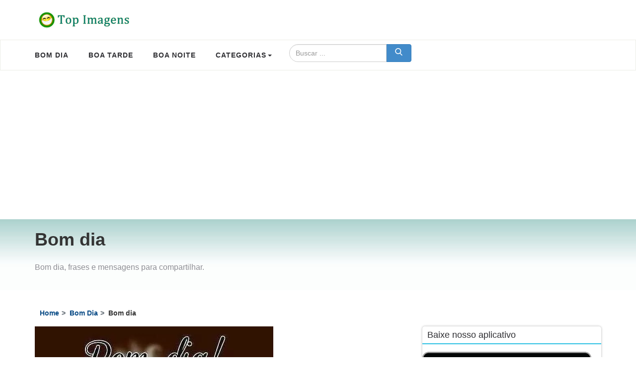

--- FILE ---
content_type: text/html; charset=UTF-8
request_url: https://www.topimagens.com.br/bom-dia/14116-bom-dia.html
body_size: 21804
content:
<!DOCTYPE html>
<html lang="pt-br">
<head>
<!-- <script async src="https://www.googletagmanager.com/gtag/js?id=G-2SL2MW7ZBT"></script>
<script>
  window.dataLayer = window.dataLayer || [];
  function gtag(){dataLayer.push(arguments);}
  gtag('js', new Date());

  gtag('config', 'G-2SL2MW7ZBT');
</script>   -->
<meta charset="utf-8">
<meta name="country" content="BRA">
<meta name="language" content="pt-BR">
<meta http-equiv="x-ua-compatible" content="ie=edge">
<meta name="viewport" content="width=device-width, initial-scale=1, shrink-to-fit=no">
<title>Bom dia - Top Imagem - 14116</title>
<meta name="description" content="Bom dia! Mais um dia que se inicia, que ele seja cheio de paz e de muito - 14116."/>

<link rel="apple-touch-icon" sizes="57x57" href="https://www.topimagens.com.br/imagens/icons/apple-icon-57x57.png">
<link rel="apple-touch-icon" sizes="60x60" href="https://www.topimagens.com.br/imagens/icons/apple-icon-60x60.png">
<link rel="apple-touch-icon" sizes="72x72" href="https://www.topimagens.com.br/imagens/icons/apple-icon-72x72.png">
<link rel="apple-touch-icon" sizes="76x76" href="https://www.topimagens.com.br/imagens/icons/apple-icon-76x76.png">
<link rel="apple-touch-icon" sizes="114x114" href="https://www.topimagens.com.br/imagens/icons/apple-icon-114x114.png">
<link rel="apple-touch-icon" sizes="120x120" href="https://www.topimagens.com.br/imagens/icons/apple-icon-120x120.png">
<link rel="apple-touch-icon" sizes="144x144" href="https://www.topimagens.com.br/imagens/icons/apple-icon-144x144.png">
<link rel="apple-touch-icon" sizes="152x152" href="https://www.topimagens.com.br/imagens/icons/apple-icon-152x152.png">
<link rel="apple-touch-icon" sizes="180x180" href="https://www.topimagens.com.br/imagens/icons/apple-icon-180x180.png">
<link rel="icon" type="image/png" sizes="192x192" href="https://www.topimagens.com.br/imagens/icons/android-icon-192x192.png">
<link rel="icon" type="image/png" sizes="32x32" href="https://www.topimagens.com.br/imagens/icons/favicon-32x32.png">
<link rel="icon" type="image/png" sizes="96x96" href="https://www.topimagens.com.br/imagens/icons/favicon-96x96.png">
<link rel="icon" type="image/png" sizes="16x16" href="https://www.topimagens.com.br/imagens/icons/favicon-16x16.png">
<link rel="manifest" href="https://www.topimagens.com.br/imagens/icons/manifest.json">
<meta name="msapplication-TileColor" content="#ffffff">
<meta name="msapplication-TileImage" content="https://www.topimagens.com.br/imagens/icons/ms-icon-144x144.png">
<meta name="theme-color" content="#ffffff">
<meta name="robots" content="noodp"/>    

<link rel="canonical" href="https://www.topimagens.com.br/bom-dia/14116-bom-dia.html">
<link rel="preload" href="https://www.topimagens.com.br/img/imagens56/bom-dia-14085d6hyTwe82R.jpg" as="image" media="(max-width: 480px)">

<meta property="article:published_time" content="2018-07-28T12:01:51-03:00" />
<meta property="article:modified_time" content="2025-11-19T20:57:33-03:00" />
<meta property="og:updated_time" content="2025-11-19T20:57:33-03:00" />
<meta property="og:locale" content="pt_BR" />
<meta property="og:locale:alternate" content="pt_PT" />
<meta property="og:type" content="website" />
<meta property="og:url" content="https://www.topimagens.com.br/bom-dia/14116-bom-dia.html" />
<meta property="og:title" content="Bom dia" />
<meta property="og:description" content="Bom dia! Mais um dia que se inicia, que ele seja cheio de paz e de muito amor!" />
<meta property="og:image" content="https://www.topimagens.com.br/img/imagens56/bom-dia-14085d6hyTwe82R.jpg" />
<meta property="og:site_name" content="Top Imagens">

<style>html{font-family:sans-serif;-ms-text-size-adjust:100%;-webkit-text-size-adjust:100%}body{margin:0}html{font-size:62.5%;-webkit-tap-highlight-color:transparent}body{font-family:Verdana,Helvetica,Arial,sans-serif;font-size:14px;line-height:1.42857143;color:#333;background-color:#fff}button,input{font-family:inherit;font-size:inherit;line-height:inherit}a{color:#084a85;text-decoration:none}a:focus,a:hover{color:#2a6496;text-decoration:underline}a:focus{outline:thin dotted;outline:5px auto -webkit-focus-ring-color;outline-offset:-2px}img{vertical-align:middle;border-style:none}img{border:0}b{font-weight:bolder;color:#2f2f33}p{margin:0 0 20px}img{max-width:100%;height:auto}ul{margin-top:0;margin-bottom:10px}ul ul{margin-bottom:0}#page{display:-ms-flexbox;display:-webkit-flex;display:flex;-webkit-flex-direction:column;-ms-flex-direction:column;flex-direction:column;min-height:100%}article,aside,details,footer,header,main,nav{display:block}*{-webkit-box-sizing:border-box;-moz-box-sizing:border-box;box-sizing:border-box}a:focus,a:hover{outline:0;text-decoration:none;color:#2fc2e3}.container{margin-right:auto;margin-left:auto;padding-left:15px;padding-right:15px}.row{margin-left:-15px;margin-right:-15px}@media (min-width:768px){.container{width:750px}}@media (min-width:992px){.container{width:970px}}@media (min-width:1200px){.container{width:1170px}}.container>.navbar-header{margin-right:-15px;margin-left:-15px}@media (min-width:768px){.container>.navbar-header{margin-right:0;margin-left:0}}.clearfix:after,.clearfix:before,.container:after,.container:before,.nav:after,.nav:before,.navbar-header:after,.navbar-header:before,.navbar:after,.navbar:before,.row:after,.row:before{content:" ";display:table}.clearfix:after,.container:after,.nav:after,.navbar-header:after,.navbar:after,.row:after{clear:both}.text-center{text-align:center}.post-image{text-align:center;position:relative}.post-image>*{display:block}.post-image ul li{list-style:none}.post-image img{float:none!important}.article-content{position:relative}.entry-content img,.widget img{max-width:100%;height:auto}.entry-header-title{position:relative}.article-meta>span{padding-right:30px;font-size:13px}.article-meta i{font-size:13px}.article-meta{color:#8e8e95;display:block;line-height:24px;right:0}.article-meta a{font-size:12px;color:#8e8e95}.article-meta a:hover{color:#2fc2e3}#na-menu-primary ul.mega-menu>li>a{color:#2f2f33;line-height:90px;-webkit-transition:.4s;-o-transition:.4s;transition:.4s;padding:0 20px}#na-menu-primary ul.mega-menu>li>a:focus,#na-menu-primary ul.mega-menu>li>a:hover{color:#2fc2e3;background:0 0;-webkit-transition:.4s;-o-transition:.4s;transition:.4s}#na-menu-primary ul.mega-menu>li:first-child>a{padding-left:0}#na-menu-primary ul.mega-menu{position:static}#na-menu-primary ul.mega-menu .mega-sub-menu{max-width:1170px}#na-menu-primary ul.mega-menu ul>li{float:none}#na-menu-primary ul.mega-menu>li[class*=mega-current-]>a{color:#2fc2e3!important}#na-menu-primary ul.mega-menu>li[class*=mega-current-]>a:before{color:#2fc2e3!important}#na-menu-primary ul li a{display:inline-block}#na-menu-primary ul{margin:0;padding:0;position:relative}#na-menu-primary ul:after,#na-menu-primary ul:before{content:" ";display:table}#na-menu-primary ul:after{clear:both}#na-menu-primary ul>li{list-style:none;position:relative;float:left}#na-menu-primary ul>li[class*="-has-children"]>a:before{position:absolute;content:"\f107";color:#2f2f33;right:5px;top:0;font-size:12px;-webkit-transition:.4s;-o-transition:.4s;transition:.4s}#na-menu-primary ul>li:hover[class*="-has-children"]>a:before{color:#2fc2e3;-webkit-transition:.4s;-o-transition:.4s;transition:.4s}#na-menu-primary ul>li.current-menu-item>a{color:#2fc2e3}#na-menu-primary ul>li.current-menu-item[class*="-has-children"]>a:before{color:#2fc2e3}#na-menu-primary ul>li.current-menu-item:focus>a,#na-menu-primary ul>li.current-menu-item:hover>a{color:#2fc2e3}#na-menu-primary ul>li>a{font-size:14px;font-weight:600;text-transform:uppercase;color:#2f2f33;padding:0;position:relative;letter-spacing:1px}#na-menu-primary ul>li>a:focus,#na-menu-primary ul>li>a:hover{color:#2fc2e3;background:0 0}#na-menu-primary ul>li>a:focus:after,#na-menu-primary ul>li>a:hover:after{opacity:1;width:100%;-webkit-transition:.4s;-o-transition:.4s;transition:.4s}#na-menu-primary ul>li>ul{visibility:hidden;opacity:0;top:120%;-webkit-transition:0s;-o-transition:0s;transition:0s;position:absolute!important;min-width:210px;box-shadow:1px 5px 10px 0 rgba(0,0,0,.15);background:#fff;z-index:99999}#na-menu-primary ul>li>ul li[class*="-has-children"] a:before{content:none}#na-menu-primary ul>li>ul li[class*="-has-children"]:after{position:absolute;content:"\f105";color:#2f2f33;right:10px;line-height:50px;top:0}#na-menu-primary ul>li>ul li[class*="-has-children"]:hover:after{color:#2fc2e3}#na-menu-primary ul>li>ul>li{float:none;display:block;border-right:none;text-align:left;border-top:1px solid #f3f3f3;color:#63636a}#na-menu-primary ul>li>ul>li:first-child{border-left:none}#na-menu-primary ul>li>ul>li a{padding:15px 25px;text-transform:capitalize;font-size:13px;font-weight:400;line-height:20px}#na-menu-primary ul>li>ul a{width:100%;font-size:12px}#na-menu-primary ul>li:hover>ul{visibility:visible;opacity:1;top:100%;-webkit-transition:.5s;-o-transition:.5s;transition:.5s}#na-menu-primary .mega-sub-menu>li a{color:#63636a}#na-menu-primary ul>li>ul>li ul{float:none!important;display:none;position:absolute;left:100%;top:0}#na-menu-primary ul>li>ul>li:hover>ul{display:block}#na-menu-primary ul>li>ul>li:hover>.sub-menu{top:0}#na-menu-primary .mega-block-title{padding-bottom:15px;color:#63636a;font-size:14px;text-transform:uppercase;border-bottom:1px solid #f3f3f3;margin:10px 0}.caret{display:inline-block;width:0;height:0;margin-left:3px;vertical-align:middle;border-top:4px solid;border-right:4px solid transparent;border-left:4px solid transparent}#menu-item a:hover .caret{color:#2fc2e3}.site-content{-webkit-flex:1 0 auto;-ms-flex:1 0 auto;flex:1 0 auto;height:auto;min-height:0}.site-content{padding-top:0;padding-bottom:0}.wrap-content{margin-top:0;margin-bottom:60px}.wrap-content-inner{padding-top:5px}.archive-blog .item-post:last-child article{margin-bottom:0}.archive-blog .entry-title{font-size:22px;padding:0;margin-top:15px;line-height:24px}.archive-blog .post-cat{position:absolute;top:5px;left:5px;font-size:14px;font-weight:400;display:block;overflow:hidden;text-overflow:ellipsis;white-space:nowrap}.archive-blog .post-cat>a{margin-bottom:5px}.archive-blog .post-image{padding-bottom:0;text-align:left}.archive-blog .entry-content{padding-bottom:10px;font-size:14px;line-height:24px}.archive-blog .entry-content h1,.archive-blog .entry-content h2,.archive-blog .entry-content h3,.archive-blog .entry-content h4,.archive-blog .entry-content h5{font-weight:600;margin-top:10px}.archive-blog .entry-content p{margin-bottom:10px}.tab-content>.tab-pane{display:none}.tab-content>.active{display:block}.tab-content .archive-blog{display:none}.tab-content .archive-blog.active{display:block}.col-item{padding-left:10px;padding-right:10px;position:relative;display:block;float:left}.cat-header{padding-top:15px;padding-bottom:15px;background:url(https://www.topimagens.com.br/imagens/bg-single.jpg) repeat scroll center center;margin-bottom:5px}.title-cat{font-weight:600;font-size:36px;margin:0;text-align:left}.post-grid{margin-bottom:10px}.post-grid .article-image{position:relative}.post-grid .entry-title{font-size:16px;line-height:22px;margin-top:15px;margin-bottom:5px}.post-grid .entry-content{padding-top:10px;padding-bottom:0}.post-grid .article-content.no-thumb{padding:0}.post-grid .article-content.no-thumb .entry-title{margin-top:5px}.post-grid .article-content.no-thumb .entry-content{padding:15px 0 15px}.entry-title{display:inline-block;padding-top:10px;margin-bottom:10px;font-size:36px;line-height:38px;font-weight:600;margin-top:0;color:#2f2f33}.entry-title>a{color:#2f2f33}.entry-title>a:hover{color:#2fc2e3}.post-sidebar{margin-bottom:20px}.post-sidebar .article-image{float:left}.post-sidebar .article-content{float:left;padding-left:5px;width:100%}.post-sidebar .entry-title{margin-top:5px;padding:0;margin-bottom:5px;line-height:22px;font-size:14px}.cat-description{text-align:left;max-width:80%;padding-top:20px;color:#8e8e95;font-size:16px}.main-content{padding-bottom:50px}.entry-content{padding-bottom:0;font-size:14px;line-height:24px}.col-lg-4,.col-lg-8,.col-md-12,.col-md-3,.col-md-4,.col-md-6,.col-sm-1,.col-sm-12,.col-sm-6,.col-xs-12,.col-xs-6{min-height:1px;padding-left:15px;padding-right:15px}.col-xs-12,.col-xs-6{float:left}.col-xs-12{width:100%}.col-xs-6{width:50%}.widget .post-sidebar:last-child{margin-bottom:0}@media (min-width:768px){.col-sm-1,.col-sm-12,.col-sm-6{float:left}.col-sm-12{width:100%}.col-sm-6{width:50%}.col-sm-1{width:8.33333333%}}@media (min-width:992px){.col-md-12,.col-md-3,.col-md-4,.col-md-6{float:left}.col-md-12{width:100%}.col-md-6{width:50%}.col-md-4{width:33.33333333%}.col-md-3{width:25%}.col-md-1{width:8.33333333%}}@media (min-width:1200px){.col-lg-4,.col-lg-8{float:left}.col-lg-8{width:66.66666667%}.col-lg-4{width:33.33333333%}}.sidebar .post-grid .entry-content{display:none}@media (max-width:480px){.wrap-content{margin-bottom:30px}#na-footer .footer-top{padding-top:30px}#na-footer .footer-center{padding-bottom:15px}.archive-blog{margin:0 -7.5px}.archive-blog .col-item{padding:0 7.5px}.post-grid{padding:0}.post-grid .entry-title{font-size:14px;line-height:20px;margin-top:0;font-weight:500}.post-grid .entry-header{padding:10px 0 0}.post-sidebar .entry-title{font-size:14px;line-height:20px;margin-bottom:0;font-weight:500}.entry-title{font-size:24px;line-height:28px}.cat-description{font-size:14px;padding-top:10px;max-width:100%}.cat-header{padding:15px 0;margin:0}.title-cat{font-size:24px;line-height:28px}p{margin-bottom:10px}}.breadcrumb{display:-ms-flexbox;display:flex;-ms-flex-wrap:wrap;flex-wrap:wrap;padding:.75rem 1rem;margin-bottom:1rem;list-style:none;background-color:transparent}.breadcrumb-item{font-weight:700;padding-top:.3em}.breadcrumb-item+.breadcrumb-item{padding-left:.5rem}.breadcrumb-disabled{cursor:default!important;color:var(--first-color);pointer-events:none!important;text-decoration:none!important}.breadcrumb-item+.breadcrumb-item::before{display:inline-block;padding-right:.3em;color:#6c757d;content:">"}@media (max-width:1200px){.sidebar .post-sidebar .article-image{width:35%}}@media (max-width:640px){.main-content .entry-content,.main-content .entry-header{padding-left:0;padding-right:0}.entry-content,.entry-header{padding-left:0;margin-left:0}}@-ms-viewport{width:device-width}@media (min-width:768px) and (max-width:991px){.hidden-sm{display:none!important}}@media (min-width:992px) and (max-width:1199px){.hidden-md{display:none!important}}@media (min-width:1200px){.hidden-lg{display:none!important}}#na-footer{font-weight:400;background:#302f34;color:#a2a2a2;background-position:center center;background-size:cover;box-shadow:0 1px 3px rgba(0,0,0,.13)}#na-footer ul{padding:0;list-style:none}#na-footer ul ul{padding-top:10px;padding-left:20px}#na-footer ul li{color:#a2a2a2;line-height:30px}#na-footer ul li:last-child{border-bottom:none}#na-footer ul li b{font-weight:700;color:#ededed}#na-footer ul li a{color:#a2a2a2}#na-footer ul li a:hover{color:#2fc2e3}#na-footer b{color:#fff}#na-footer p{margin-bottom:15px}#na-footer .widgettitle{font-size:18px;margin:30px 0 20px;padding:10px 0;color:#ededed;text-transform:capitalize;border-color:transparent}#na-footer .tagcloud{padding-top:10px}#na-footer .tagcloud a{color:#a2a2a2}#na-footer .tagcloud a:hover{border-color:#fff;color:#fff}#na-footer .boal-social-icon{text-align:right}#na-footer .boal-social-icon a{border-radius:0;border:none;color:#767676;font-size:14px}#na-footer .footer-top{padding-top:20px}#na-footer .footer-top .footer-top-inner{padding-bottom:20px;border-bottom:1px solid #434348}#na-footer .footer-top .widget_contact_info .widgettitle{display:none}#na-footer .footer-top .widget_contact_info .about-image{max-width:120px;float:left}#na-footer .footer-top .widget_contact_info .description{font-size:16px;color:#ededed;width:68%;padding-left:90px;float:left}#na-footer .footer-center{position:relative;padding:15px 0 20px}#na-footer .footer-bottom{background:#242328;padding:30px 0;font-size:14px;line-height:30px}#na-footer .footer-bottom .coppy-right{text-align:left}#na-footer .footer-bottom .coppy-right a{color:#ededed;font-weight:500}#na-footer .footer-bottom .coppy-right a:hover{color:#2fc2e3}.na-footer .widget_contact_info .about-image{margin-bottom:30px;margin-top:50px}.header-left #boal-header{text-align:left}#boal-header{position:relative}.header-left .header-content-logo{padding:20px 15px}.header-content-logo{min-width:250px}.header-left .header-content{border:1px solid #ecede7;display:-ms-flexbox;display:-webkit-flex;display:flex;-webkit-flex-direction:row;-ms-flex-direction:row;flex-direction:row;-webkit-flex-wrap:nowrap;-ms-flex-wrap:nowrap;flex-wrap:nowrap;-webkit-justify-content:flex-start;-ms-flex-pack:start;justify-content:flex-start}.header-left .boal-header-content{-webkit-justify-content:flex-start;-ms-flex-pack:start;justify-content:flex-start}.header-left #na-menu-primary ul.mega-menu>li>a{line-height:60px}.header-left .header-content-logo{position:relative;display:-ms-flexbox;display:-webkit-flex;display:flex;-webkit-flex-direction:row;-ms-flex-direction:row;flex-direction:row;-webkit-flex-wrap:nowrap;-ms-flex-wrap:nowrap;flex-wrap:nowrap;-webkit-justify-content:flex-start;-ms-flex-pack:start;justify-content:flex-start}.header-left .header-content-logo{display:block}.header-left .site-logo{display:-ms-flexbox;display:-webkit-flex;display:flex;-webkit-align-items:center;-ms-flex-align:center;align-items:center;-webkit-justify-content:flex-start;-ms-flex-pack:start;justify-content:flex-start}.navbar-nav{margin:7.5px -15px}.navbar-nav>li>a{padding-top:10px;padding-bottom:10px;line-height:20px}@media (min-width:768px){.navbar-nav{float:left;margin:0}.navbar-nav>li{float:left}.navbar-nav>li>a{padding-top:15px;padding-bottom:15px}.navbar-nav.navbar-right:last-child{margin-right:-15px}}.navbar-form{margin-left:-15px;margin-right:-15px;padding:10px 15px;border-top:1px solid transparent;border-bottom:1px solid transparent;-webkit-box-shadow:inset 0 1px 0 rgba(255,255,255,.1),0 1px 0 rgba(255,255,255,.1);box-shadow:inset 0 1px 0 rgba(255,255,255,.1),0 1px 0 rgba(255,255,255,.1);margin-top:8px;margin-bottom:8px}.nav{margin-bottom:0;padding-left:0;list-style:none}.nav>li{position:relative;display:block}.nav>li>a{position:relative;display:block;padding:10px 15px}.nav>li>a:focus,.nav>li>a:hover{text-decoration:none;background-color:#eee}.nav>li>a>img{max-width:none}.tagcloud a{background:0 0;border:1px solid #a2a2a2;color:#a2a2a2;display:inline-block;border-radius:3px;margin-bottom:8px;margin-left:3px;padding:8px 8px;font-size:14px}.tagcloud a:hover{color:#2fc2e3}.tagcloud a{font-size:16px!important;color:#63636a}.tagcloud a:hover{color:#fff}.boal-social-icon .fa{filter:invert(99%) sepia(0) saturate(500%) hue-rotate(0)}.widgettitle{padding:5px 10px;color:#2f2f33;display:block;font-size:18px;margin:0;position:relative;font-weight:500;text-align:left;border-bottom:1px solid #ecede7}.widgettitle span{display:inline-block;overflow:hidden;position:relative}.widgettitle::after{content:"";position:absolute;left:0;width:100%;height:2px;background:#2fc2e3;bottom:-1px}@media (max-width:991px){.sidebar .post-sidebar .article-image{width:auto}.header-left .site-logo{display:inline-block}.header-left .header-content{display:none}.boal-header-content{padding:15px 0}.site-logo{max-height:70px}#logo img{max-height:70px}.boal-header-content{-webkit-flex-direction:row;-ms-flex-direction:row;flex-direction:row;-webkit-justify-content:flex-end;-ms-flex-pack:end;justify-content:flex-end}.header-content-logo{-webkit-flex:1 1 auto;-ms-flex:1 1 auto;flex:1 1 auto;text-align:center}#na-footer .row .col-sm-6:nth-child(2n+1){clear:left}#na-footer .footer-top-inner{padding:0 15px}#na-footer .footer-top .widget_contact_info .about-image{float:none;width:auto}#na-footer .footer-top .widget_contact_info .description{padding:0;float:none;width:auto}#na-footer .footer-top .widget_contact_info .contact-info{float:none;width:auto}.sidebar.sidebar-right{padding-left:15px}.sidebar.sidebar-left{padding-right:15px}}@media (min-width:768px){.navbar-form .form-group{display:inline-block;margin-bottom:0;vertical-align:middle}.navbar-form .form-control{display:inline-block;width:auto;vertical-align:middle}.navbar-form .input-group>.form-control{width:100%}}@media (max-width:767px){.navbar-form .form-group{margin-bottom:5px}#na-footer .boal-social-icon a{margin:10px 5px;text-align:center}#na-footer .boal-social-icon,#na-footer .footer-bottom .coppy-right{text-align:center}}@media (min-width:768px){.navbar-form{width:auto;border:0;margin-left:0;margin-right:0;padding-top:0;padding-bottom:0;-webkit-box-shadow:none;box-shadow:none}.navbar-form.navbar-right:last-child{margin-right:-15px}}.boal-header-content{display:-ms-flexbox;display:-webkit-flex;display:flex;-webkit-justify-content:space-between;-ms-flex-pack:justify;justify-content:space-between;-webkit-align-items:center;-ms-flex-align:center;align-items:center}.input-group{position:relative;display:table;border-collapse:separate}.input-group[class*=col-]{float:none;padding-left:0;padding-right:0}.input-group .form-control{position:relative;z-index:2;float:left;width:100%;margin-bottom:0}.input-group .form-control,.input-group-btn{display:table-cell}.input-group .form-control:not(:first-child):not(:last-child),.input-group-btn:not(:first-child):not(:last-child){border-radius:0}.input-group-btn{width:1%;white-space:nowrap;vertical-align:middle}.input-group .form-control:first-child,.input-group-btn:first-child>.btn,.input-group-btn:first-child>.btn-group>.btn,.input-group-btn:first-child>.dropdown-toggle,.input-group-btn:last-child>.btn-group:not(:last-child)>.btn,.input-group-btn:last-child>.btn:not(:last-child):not(.dropdown-toggle){border-top-left-radius:22px;border-top-right-radius:0;border-bottom-right-radius:0;border-bottom-left-radius:22px}.input-group .form-control:last-child,.input-group-btn:first-child>.btn-group:not(:first-child)>.btn,.input-group-btn:first-child>.btn:not(:first-child),.input-group-btn:last-child>.btn,.input-group-btn:last-child>.btn-group>.btn,.input-group-btn:last-child>.dropdown-toggle{border-bottom-left-radius:0;border-top-left-radius:0}.input-group-btn{position:relative;font-size:0;white-space:nowrap}.input-group-btn>.btn{position:relative}.input-group-btn>.btn+.btn{margin-left:-1px}.input-group-btn>.btn:active,.input-group-btn>.btn:focus,.input-group-btn>.btn:hover{z-index:2}.input-group-btn:first-child>.btn,.input-group-btn:first-child>.btn-group{margin-right:-1px}.input-group-btn:last-child>.btn,.input-group-btn:last-child>.btn-group{margin-left:-1px}.input-group .form-control,.input-group input{height:36px}.input-group .btn{padding:7px 17px}.btn{display:inline-block;margin-bottom:0;font-weight:400;text-align:center;vertical-align:middle;cursor:pointer;background-image:none;border:1px solid transparent;white-space:nowrap;padding:6px 12px;font-size:14px;line-height:1.42857143;border-radius:4px;-webkit-user-select:none;-moz-user-select:none;-ms-user-select:none;user-select:none}.btn.active:focus,.btn:active:focus,.btn:focus{outline:thin dotted;outline:5px auto -webkit-focus-ring-color;outline-offset:-2px}.btn:focus,.btn:hover{color:#333;text-decoration:none}.btn.active,.btn:active{outline:0;background-image:none;-webkit-box-shadow:inset 0 3px 5px rgba(0,0,0,.125);box-shadow:inset 0 3px 5px rgba(0,0,0,.125)}.btn[disabled]{cursor:not-allowed;pointer-events:none;opacity:.65;-webkit-box-shadow:none;box-shadow:none}.form-control{display:block;width:100%;height:34px;padding:6px 12px;font-size:14px;line-height:1.42857143;color:#555;background-color:#fff;background-image:none;border:1px solid #ccc;border-radius:4px;-webkit-box-shadow:inset 0 1px 1px rgba(0,0,0,.075);box-shadow:inset 0 1px 1px rgba(0,0,0,.075);-webkit-transition:border-color ease-in-out .15s,box-shadow ease-in-out .15s;transition:border-color ease-in-out .15s,box-shadow ease-in-out .15s}.form-control:focus{border-color:#66afe9;outline:0;-webkit-box-shadow:inset 0 1px 1px rgba(0,0,0,.075),0 0 8px rgba(102,175,233,.6);box-shadow:inset 0 1px 1px rgba(0,0,0,.075),0 0 8px rgba(102,175,233,.6)}.form-control::-moz-placeholder{color:#999;opacity:1}.form-control:-ms-input-placeholder{color:#999}.form-control::-webkit-input-placeholder{color:#999}.form-control[disabled],.form-control[readonly]{cursor:not-allowed;background-color:#eee;opacity:1}input[type=search]{-webkit-appearance:none}input[type=date]{line-height:34px}.form-group{margin-bottom:15px}input[type=checkbox][disabled],input[type=radio][disabled]{cursor:not-allowed}.btn-primary{color:#fff;background-color:#428bca;border-color:#357ebd}.btn-primary.active,.btn-primary:active,.btn-primary:focus,.btn-primary:hover{color:#fff;background-color:#3276b1;border-color:#285e8e}.btn-primary.active,.btn-primary:active{background-image:none}.btn-primary[disabled],.btn-primary[disabled].active,.btn-primary[disabled]:active,.btn-primary[disabled]:focus,.btn-primary[disabled]:hover{background-color:#428bca;border-color:#357ebd}.btn-primary .badge{color:#428bca;background-color:#fff}.widget_media_image{text-align:center;border-radius:5px;-webkit-box-shadow:0 0 4px 0 rgba(0,0,0,.3);box-shadow:0 0 4px 0 rgba(0,0,0,.3)}.widget_media_image{margin-bottom:25px}.img-responsive{display:block;max-width:100%;height:auto}.sidebar .widget_tabs_post .widget-title{border:none;display:table;width:100%;border-bottom:1px solid #ecede7;margin-bottom:10px;padding-top:0}.sidebar .widget_tabs_post .widget-title li{border:none;float:none;padding:0;display:table-cell}.sidebar .widget_tabs_post .widget-title li.active a:active,.sidebar .widget_tabs_post .widget-title li.active a:focus,.sidebar .widget_tabs_post .widget-title li.active a:hover{color:#2fc2e3}.sidebar .widget_tabs_post .widget-title li.active a:after{background:#2fc2e3 none repeat scroll 0 0;bottom:-1px;content:"";height:2px;left:0;position:absolute;width:100%}.sidebar .widget_tabs_post .widget-title li a{position:relative;color:#2f2f33;display:block;font-size:18px;font-weight:500;margin:0;padding:0 0 5px}.sidebar .widget_tabs_post .widget-title li a:active,.sidebar .widget_tabs_post .widget-title li a:focus,.sidebar .widget_tabs_post .widget-title li a:hover{color:#2fc2e3}.sidebar .widget_tabs_post .widget-title li:first-child a{padding-left:0}.sidebar .widget_tabs_post .widget-title li:last-child a{padding-right:0}.sidebar .widget_tabs_post .widget-title li:last-child{text-align:center}.sidebar .widget_tabs_post article:first-child{padding-top:0}.sidebar .widget_tabs_post .entry-header{padding:0}.sidebar .widget_tabs_post .entry-title>a{font-size:14px;font-weight:500}.sidebar .post-grid .article-content{border:none;padding:0}.nav-tabs{border-bottom:1px solid #ddd}.nav-tabs>li{float:left;margin-bottom:-1px}.nav-tabs>li>a{margin-right:2px;line-height:1.42857143;border:1px solid transparent;border-radius:4px 4px 0 0}.nav-tabs>li>a:hover{border-color:#eee #eee #ddd}.nav-tabs>li>a.active,.nav-tabs>li>a.active:focus,.nav-tabs>li>a.active:hover{background:#fff;color:#2fc2e3;border-top:2px solid #2fc2e3;border-bottom-color:transparent;cursor:default}@media (max-width:991px){.slicknav_btn{display:block!important}.slicknav_btn{bottom:0;vertical-align:middle;margin-top:0;padding-left:20px}.slicknav_menu .slicknav_icon-bar{background-color:#040203}.slicknav_menu .slicknav_icon-bar .slicknav_no-text{padding-top:5px}.slicknav_nav{top:100%!important;min-height:100vh}.slicknav_nav ul{text-align:left;padding:0 0 0 20px;margin:0}.slicknav_nav ul .menu{padding:0}.slicknav_nav ul .menu li{padding:0}.slicknav_nav img{display:none!important}.slicknav_nav .widgettitle{padding-top:20px;font-size:14px;color:#fff}}.slicknav_btn{position:relative;display:block;float:right;padding:.438em .625em .438em .625em;line-height:1.125em;cursor:pointer}.slicknav_menu .slicknav_menutxt{display:block;line-height:1.188em;float:left}.slicknav_menu .slicknav_icon{float:left;margin:.188em 0 0 .438em}.slicknav_menu .slicknav_no-text{margin:0}.slicknav_menu .slicknav_icon-bar{display:block;width:1.125em;height:.125em;-webkit-border-radius:1px;-moz-border-radius:1px;border-radius:1px;-webkit-box-shadow:0 1px 0 rgba(0,0,0,.25);-moz-box-shadow:0 1px 0 rgba(0,0,0,.25);box-shadow:0 1px 0 rgba(0,0,0,.25)}.slicknav_menu:before{content:" ";display:table}.slicknav_menu:after{content:" ";display:table;clear:both}.slicknav_nav{clear:both;display:none}.slicknav_nav ul{display:block}.slicknav_nav li{display:block}.slicknav_nav .slicknav_arrow{font-size:.8em;margin:0 0 0 .4em}.slicknav_nav .slicknav_item{cursor:pointer}.slicknav_nav .slicknav_item a{display:inline}.slicknav_nav .slicknav_row{display:block}.slicknav_nav a{display:block}.slicknav_menu{font-size:16px;box-sizing:border-box;background:#4c4c4c}.slicknav_nav .slicknav_item>a{border:medium none}.slicknav_menu *{box-sizing:border-box}.slicknav_menu .slicknav_menutxt{color:#fff;font-weight:700;text-shadow:0 1px 3px #000}.slicknav_menu .slicknav_icon-bar{background-color:#d1d1d1;font-size:30px}.slicknav_btn{text-decoration:none;text-shadow:0 1px 1px rgba(255,255,255,.75);-webkit-border-radius:4px;-moz-border-radius:4px;border-radius:4px}.slicknav_nav{text-align:left;color:#fff;margin:0;padding:0;font-size:.875em;list-style:none;overflow:hidden}.slicknav_nav ul{list-style:none;overflow:hidden;padding:0;margin:0 0 0 20px}.slicknav_nav .slicknav_row{padding:5px 10px;margin:2px 5px}.slicknav_nav .slicknav_row:hover{color:#e6430b}.slicknav_nav a{padding:5px 10px;margin:0 5px;text-decoration:none;border-top:1px dotted rgba(255,255,255,.2);line-height:44px;color:#fff}.slicknav_nav a:hover{color:#e6430b}.slicknav_btn{margin:0 10px;height:35px;line-height:24px;padding:5px;position:absolute;left:4px;text-align:center;top:2px;width:45px;font-size:21px;cursor:pointer;color:#fff;z-index:99999;display:none}.slicknav_menu .slicknav_menutxt{display:block;float:left;line-height:1.188em}.slicknav_menu .slicknav_icon{float:left;margin:.188em 0 0 .438em}.slicknav_menu .slicknav_no-text{margin:0}.slicknav_menu .slicknav_icon-bar{display:block;height:.125em;width:1.125em}.slicknav_btn .slicknav_icon-bar+.slicknav_icon-bar{margin-top:.188em}.slicknav_nav{clear:both}.slicknav_nav li,.slicknav_nav ul{display:block;float:none!important;width:100%;position:relative}.slicknav_nav .slicknav_arrow{font-size:12px;margin:0 0 0 .4em;position:absolute;right:20px;top:18px;line-height:20px}.slicknav_menu .slicknav_item{padding:0!important;margin:0!important}.slicknav_nav .slicknav_item{cursor:pointer}.slicknav_nav .slicknav_row{display:block}.slicknav_nav a{display:block!important;font-size:12px!important;font-weight:400!important;color:#fff!important}.slicknav_nav .slicknav_item a{display:inline}.slicknav_menu::after,.slicknav_menu::before{content:" ";display:table}.slicknav_menu::after{clear:both}.slicknav_menu{font-size:16px}.slicknav_btn{position:absolute;top:0;left:5px}.slicknav_menu .slicknav_menutxt{color:#fff;font-weight:700;text-shadow:0 1px 3px #000}.slicknav_nav{background-color:#000;color:#fff;left:0;margin:0;padding:0;position:absolute;top:40px;width:100%;z-index:9999}.slicknav_nav,.slicknav_nav ul{list-style:outside none none}.slicknav_nav ul{margin:0 0 0 20px;padding:0}.slicknav_nav .slicknav_row{margin:2px 5px;padding:5px 10px}.slicknav_nav a{color:#000;font-size:10px;font-weight:400;letter-spacing:1px;margin:2px 5px;padding:5px 10px;text-decoration:none;text-transform:uppercase}.slicknav_menu .slicknav_no-text{margin-top:7px}.slicknav_menu .mega-block-title{color:#fff!important;font-size:12px;text-transform:uppercase}.slicknav_nav{top:100%!important;min-height:100vh}.slicknav_nav ul{text-align:left;padding:0 0 0 20px;margin:0}.slicknav_nav ul .menu{padding:0}.slicknav_nav ul .menu li{padding:0}.slicknav_nav img{display:none!important}.slicknav_nav .widgettitle{padding-top:20px;font-size:14px;color:#fff}.fa{display:inline-block;font-size:inherit;text-rendering:auto;-webkit-font-smoothing:antialiased;-moz-osx-font-smoothing:grayscale}.fa-search{content:"\20";height:15px;width:15px;background-image:url("data:image/svg+xml,%3Csvg xmlns='http://www.w3.org/2000/svg' viewBox='0 0 57 57'%3E%3Cpath d='M55.1 51.9L41.6 37.8c3.5-4.1 5.4-9.4 5.4-14.8 0-12.7-10.3-23-23-23s-23 10.3-23 23 10.3 23 23 23c4.8 0 9.3-1.4 13.2-4.2l13.7 14.2c0.6 0.6 1.3 0.9 2.2 0.9 0.8 0 1.5-0.3 2.1-0.8C56.3 55 56.3 53.1 55.1 51.9zM24 6c9.4 0 17 7.6 17 17s-7.6 17-17 17 -17-7.6-17-17S14.6 6 24 6z' fill='%23FFF'/%3E%3C/svg%3E")}[class*=ion-social-]{width:30px;height:30px;background:0 0;color:#7d7d7d;font-size:14px;display:inline-block;line-height:30px;margin-left:5px;text-align:center;-webkit-transition:.4s;-o-transition:.4s;transition:.4s;border-radius:100%}.fa-eye-bk{content:"\20";height:12px;width:12px;background-image:url("data:image/svg+xml,%3Csvg xmlns='http://www.w3.org/2000/svg' viewBox='0 0 576 512'%3E%3Cpath style='fill:%23000;' d='M288 144a110.9 110.9 0 0 0-31.2 5 55.4 55.4 0 0 1 7.2 27 56 56 0 0 1-56 56 55.4 55.4 0 0 1-27-7.2A111.7 111.7 0 1 0 288 144zm284.5 97.4C518.3 135.6 410.9 64 288 64S57.7 135.6 3.5 241.4a32.4 32.4 0 0 0 0 29.2C57.7 376.4 165.1 448 288 448s230.3-71.6 284.5-177.4a32.4 32.4 0 0 0 0-29.2zM288 400c-98.6 0-189.1-55-237.9-144C98.9 167 189.3 112 288 112s189.1 55 237.9 144C477.1 345 386.7 400 288 400z'/%3E%3C/svg%3E");background-repeat:no-repeat}.fa-whatsapp-bk{content:"\20";height:16px;width:16px;background-image:url("data:image/svg+xml,%3Csvg xmlns='http://www.w3.org/2000/svg' viewBox='0 0 448 512'%3E%3Cpath style='fill:%23000;' d='M380.9 97.1C339 55.1 283.2 32 223.9 32c-122.4 0-222 99.6-222 222 0 39.1 10.2 77.3 29.6 111L0 480l117.7-30.9c32.4 17.7 68.9 27 106.1 27h.1c122.3 0 224.1-99.6 224.1-222 0-59.3-25.2-115-67.1-157zm-157 341.6c-33.2 0-65.7-8.9-94-25.7l-6.7-4-69.8 18.3L72 359.2l-4.4-7c-18.5-29.4-28.2-63.3-28.2-98.2 0-101.7 82.8-184.5 184.6-184.5 49.3 0 95.6 19.2 130.4 54.1 34.8 34.9 56.2 81.2 56.1 130.5 0 101.8-84.9 184.6-186.6 184.6zm101.2-138.2c-5.5-2.8-32.8-16.2-37.9-18-5.1-1.9-8.8-2.8-12.5 2.8-3.7 5.6-14.3 18-17.6 21.8-3.2 3.7-6.5 4.2-12 1.4-32.6-16.3-54-29.1-75.5-66-5.7-9.8 5.7-9.1 16.3-30.3 1.8-3.7.9-6.9-.5-9.7-1.4-2.8-12.5-30.1-17.1-41.2-4.5-10.8-9.1-9.3-12.5-9.5-3.2-.2-6.9-.2-10.6-.2-3.7 0-9.7 1.4-14.8 6.9-5.1 5.6-19.4 19-19.4 46.3 0 27.3 19.9 53.7 22.6 57.4 2.8 3.7 39.1 59.7 94.8 83.8 35.2 15.2 49 16.5 66.6 13.9 10.7-1.6 32.8-13.4 37.4-26.4 4.6-13 4.6-24.1 3.2-26.4-1.3-2.5-5-3.9-10.5-6.6z'/%3E%3C/svg%3E");background-repeat:no-repeat}.fa-facebook-bk{content:"\20";height:16px;width:16px;background-image:url("data:image/svg+xml,%3Csvg xmlns='http://www.w3.org/2000/svg' viewBox='0 0 290 512'%3E%3Cpath style='fill:%23000;' d='M279.14 288l14.22-92.66h-88.91v-60.13c0-25.35 12.42-50.06 52.24-50.06h40.42V6.26S260.43 0 225.36 0c-73.22 0-121.08 44.38-121.08 124.72v70.62H22.89V288h81.39v224h100.17V288z'/%3E%3C/svg%3E");background-repeat:no-repeat}.fa-save-bk{content:"\20";height:16px;width:16px;background-image:url("data:image/svg+xml,%3Csvg xmlns='http://www.w3.org/2000/svg' viewBox='0 0 512 512'%3E%3Cpath style='fill:%23000;' d='M216 0h80c13.3 0 24 10.7 24 24v168h87.7c17.8 0 26.7 21.5 14.1 34.1L269.7 378.3c-7.5 7.5-19.8 7.5-27.3 0L90.1 226.1c-12.6-12.6-3.7-34.1 14.1-34.1H192V24c0-13.3 10.7-24 24-24zm296 376v112c0 13.3-10.7 24-24 24H24c-13.3 0-24-10.7-24-24V376c0-13.3 10.7-24 24-24h146.7l49 49c20.1 20.1 52.5 20.1 72.6 0l49-49H488c13.3 0 24 10.7 24 24zm-124 88c0-11-9-20-20-20s-20 9-20 20 9 20 20 20 20-9 20-20zm64 0c0-11-9-20-20-20s-20 9-20 20 9 20 20 20 20-9 20-20z'/%3E%3C/svg%3E");background-repeat:no-repeat}.fa-heart-bk{content:"\20";height:16px;width:16px;background-image:url("data:image/svg+xml,%3Csvg xmlns='http://www.w3.org/2000/svg' viewBox='0 0 512 512'%3E%3Cpath style='fill:%23000;' d='M462.3 62.6C407.5 15.9 326 24.3 275.7 76.2L256 96.5l-19.7-20.3C186.1 24.3 104.5 15.9 49.7 62.6c-62.8 53.6-66.1 149.8-9.9 207.9l193.5 199.8c12.5 12.9 32.8 12.9 45.3 0l193.5-199.8c56.3-58.1 53-154.3-9.8-207.9z'/%3E%3C/svg%3E");background-repeat:no-repeat}.fa-twiter-bk{content:"\20";height:16px;width:16px;background-image:url("data:image/svg+xml,%3Csvg xmlns='http://www.w3.org/2000/svg' viewBox='0 0 24 24'%3E%3Cpath d='M18.244 2.25h3.308l-7.227 8.26 8.502 11.24H16.17l-5.214-6.817L4.99 21.75H1.68l7.73-8.835L1.254 2.25H8.08l4.713 6.231zm-1.161 17.52h1.833L7.084 4.126H5.117z' fill='%23000'/%3E%3C/svg%3E");background-repeat:no-repeat}.fa-pinterest-bk{content:"\20";height:16px;width:16px;background-image:url("data:image/svg+xml,%3Csvg xmlns='http://www.w3.org/2000/svg' viewBox='0 0 438.5 438.5'%3E%3Cpath d='M409.1 109.2c-19.6-33.6-46.2-60.2-79.8-79.8C295.8 9.8 259.1 0 219.3 0 179.5 0 142.8 9.8 109.2 29.4c-33.6 19.6-60.2 46.2-79.8 79.8C9.8 142.8 0 179.5 0 219.3c0 44.4 12.1 84.6 36.3 120.8 24.2 36.2 55.9 62.9 95.1 80.2 -0.8-20.4 0.5-37.2 3.7-50.5l28.3-119.3c-4.8-9.3-7.1-20.9-7.1-34.8 0-16.2 4.1-29.7 12.3-40.5 8.2-10.8 18.2-16.3 30-16.3 9.5 0 16.8 3.1 22 9.4 5.1 6.3 7.7 14.2 7.7 23.7 0 5.9-1.1 13.1-3.3 21.6 -2.2 8.5-5 18.3-8.6 29.4 -3.5 11.1-6 20-7.6 26.7 -2.7 11.6-0.5 21.6 6.6 29.8 7 8.3 16.4 12.4 28 12.4 20.4 0 37.1-11.3 50.1-34 13-22.7 19.6-50.2 19.6-82.5 0-24.9-8-45.2-24.1-60.8 -16.1-15.6-38.5-23.4-67.2-23.4 -32.2 0-58.2 10.3-78.1 31 -19.9 20.7-29.8 45.4-29.8 74.1 0 17.1 4.9 31.5 14.6 43.1 3.2 3.8 4.3 7.9 3.1 12.3 -0.4 1.1-1.1 4-2.3 8.6 -1.1 4.6-1.9 7.5-2.3 8.9 -1.5 6.1-5.1 8-10.8 5.7 -14.7-6.1-25.8-16.7-33.4-31.7 -7.6-15-11.4-32.5-11.4-52.2 0-12.8 2-25.5 6.1-38.3 4.1-12.8 10.5-25.1 19.1-37 8.7-11.9 19-22.4 31.1-31.5 12.1-9.1 26.8-16.5 44.1-22s36-8.3 56-8.3c27 0 51.3 6 72.8 18 21.5 12 37.9 27.5 49.3 46.5 11.3 19 17 39.4 17 61.1 0 28.5-4.9 54.2-14.8 77.1 -9.9 22.8-23.9 40.8-42 53.8 -18.1 13-38.6 19.6-61.7 19.6 -11.6 0-22.5-2.7-32.5-8.1 -10.1-5.4-17-11.8-20.8-19.3 -8.6 33.7-13.7 53.8-15.4 60.2 -3.6 13.5-11 29.1-22.3 46.8 20.4 6.1 41.1 9.1 62.2 9.1 39.8 0 76.5-9.8 110.1-29.4 33.6-19.6 60.2-46.2 79.8-79.8 19.6-33.6 29.4-70.3 29.4-110.1C438.5 179.5 428.7 142.8 409.1 109.2z'/%3E%3C/svg%3E");background-repeat:no-repeat}.fa-copy{content:"\20";height:20px;width:20px;background-image:url("data:image/svg+xml,%3Csvg xmlns='http://www.w3.org/2000/svg' viewBox='0 0 448 512'%3E%3Cpath style='fill:%23000;' d='M320 448v40c0 13.255-10.745 24-24 24H24c-13.255 0-24-10.745-24-24V120c0-13.255 10.745-24 24-24h72v296c0 30.879 25.121 56 56 56h168zm0-344V0H152c-13.255 0-24 10.745-24 24v368c0 13.255 10.745 24 24 24h272c13.255 0 24-10.745 24-24V128H344c-13.2 0-24-10.8-24-24zm120.971-31.029L375.029 7.029A24 24 0 0 0 358.059 0H352v96h96v-6.059a24 24 0 0 0-7.029-16.97z'/%3E%3C/svg%3E");background-repeat:no-repeat}.entry_pagination{border-top:1px solid #f1f2ec;padding-top:10px}.entry_pagination .pagination{padding:30px 0 0;margin:0;border:none}.entry_pagination .pagination .fa{color:#2fc2e3}.entry_pagination .pagination .page-numbers:hover .fa{color:#2fc2e3}.entry_pagination .page-numbers{background:0 0;color:#2f2f33;width:auto;vertical-align:middle;border-radius:0;margin:0;border:none}.entry_pagination .page-numbers i{color:#2f2f33;padding:10px;font-size:12px;background:#f7f7ef;border-radius:100%;text-align:center}.entry_pagination .page-numbers:hover{background:0 0;color:#2fc2e3;border:none}.entry_pagination .page-numbers:hover i{color:#fff;background:#2fc2e3}.entry_pagination .page-numbers.page-prev{max-width:50%;text-align:left;-webkit-transition:.4s;-o-transition:.4s;transition:.4s;border-radius:0 0 0 5px}.entry_pagination .page-numbers.page-next{max-width:50%;text-align:right;-webkit-transition:.4s;-o-transition:.4s;transition:.4s;border-radius:0 0 5px 0}.entry_pagination .page-numbers .btn-prev{font-size:12px;padding-left:7px;color:#2f2f33}.entry_pagination .page-numbers .btn-next{color:#2f2f33;font-size:12px;padding-right:7px}.entry_pagination .page-numbers .title-pagination{font-size:16px;font-weight:600;line-height:20px;padding-top:20px}.tags-wrap .tags-title{color:#63636a;line-height:30px}.tags-wrap .tags>span{font-weight:700;font-size:16px;padding-right:5px}.tags-wrap .tags .fa{padding-right:10px;color:#63636a}.tags-wrap .tags a{background:#fff none repeat scroll 0 0;color:#2f2f33;display:inline-block;font-size:14px;line-height:22px;padding:0 5px;transition:all .4s ease 0s;text-decoration:underline;font-style:italic}.tags-wrap .tags a:hover{color:#2fc2e3}.page-links .page-numbers{color:#fff;background:#2fc2e3;border:1px solid #2fc2e3;display:inline-block;height:45px;line-height:45px;margin-left:10px;position:relative;text-align:center;width:45px}.page-links a>.page-numbers{color:#63636a;background:#fff;border:1px solid #eaeaf1}.page-links a>.page-numbers:hover{color:#fff;background:#2fc2e3;border:1px solid #2fc2e3}.pull-right{float:right}.pull-left{float:left}.ti-arrow-right::before{content:"\2003";height:20px;width:20px;background-image:url("data:image/svg+xml,%3Csvg xmlns='http://www.w3.org/2000/svg' viewBox='0 0 31.5 31.5'%3E%3Cpath d='M21.2 5c-0.4-0.4-1.1-0.4-1.6 0 -0.4 0.4-0.4 1.1 0 1.6l8 8H1.1C0.5 14.6 0 15.1 0 15.7c0 0.6 0.5 1.1 1.1 1.1h26.6l-8 8c-0.4 0.4-0.4 1.2 0 1.6 0.4 0.4 1.2 0.4 1.6 0l10-10c0.4-0.4 0.4-1.1 0-1.6L21.2 5z'/%3E%3C/svg%3E");background-repeat:no-repeat}.ti-arrow-left::before{content:"\2003";height:20px;width:20px;background-image:url("data:image/svg+xml,%3Csvg xmlns='http://www.w3.org/2000/svg' viewBox='0 0 31.5 31.5'%3E%3Cpath d='M10.3 5c0.4-0.4 1.1-0.4 1.6 0 0.4 0.4 0.4 1.1 0 1.6l-8 8h26.6c0.6 0 1.1 0.5 1.1 1.1 0 0.6-0.5 1.1-1.1 1.1H3.8l8 8c0.4 0.4 0.4 1.2 0 1.6 -0.4 0.4-1.1 0.4-1.6 0l-10-10c-0.4-0.4-0.4-1.1 0-1.6L10.3 5z'/%3E%3C/svg%3E");background-repeat:no-repeat}.share-links{text-align:center;padding-left:20px}.share-links .count-share{vertical-align:middle;color:#252525;position:relative}.share-links .count-share i{font-size:16px;color:#2fc2e3}.share-links .count-share .social-item i{font-size:12px;color:#fff;padding-right:0}.share-links .social-icons{margin:0 0 5px;text-align:center;display:inline-block}.share-links .social-item{padding:4px 10px;box-shadow:0 1px 1px rgba(0,0,0,.1);cursor:pointer;margin-left:5px;text-align:center;-webkit-transition:.2s;-o-transition:.2s;transition:.2s}.share-links .social-item>a{display:inline-block;color:#fff;text-align:center;font-size:12px}.share-links .social-item.facebook{background:#3b5998}.share-links .social-item.facebook:hover{background:#263961}.share-links .social-item.twitter{background:#1a73e8}.share-links .social-item.twitter:hover{background:#0074a1}.share-links .social-item.google{background:#dd4b39}.share-links .social-item.google:hover{background:#ac2d1e}.share-links .social-item.save{background:#007500}.share-links .social-item.save:hover{background:#006b00}.share-links .social-item.whatsapp{background:#027f37}.share-links .social-item.whatsapp:hover{background:#016b2f}.share-links .social-item.pinterest{background:#bd081c}.share-links .social-item.pinterest:hover{background:#8c0615}.entry-footer-share{padding-top:10px;padding-bottom:2px;color:#757575;border-bottom:1px solid #f1f2ec}.entry-footer-social .entry-footer-left{line-height:40px;float:left}.entry-footer-social .entry-footer-left>*{display:inline-block}.list-unstyled{padding-left:0;list-style:none}.list-inline{padding-left:0;list-style:none;margin-left:-5px}.list-inline>li{display:inline-block;padding-left:5px;padding-right:5px;margin-top:10px}.share-links .social-item .fa{filter:invert(99%) sepia(0) saturate(500%) hue-rotate(0)}@media (max-width:480px){.entry-footer-social .entry-footer-left{line-height:28px}}.ads{min-height:266px;}@media(min-width:800px){.ads{min-height:250px;}}@media(min-width:500px){.ads{min-height:250px;}}</style>

   <script type="application/ld+json">
    {
    "@context": "http://schema.org",
    "@type": "WebSite",
    "description": "Bom dia! Mais um dia que se inicia, que ele seja cheio de paz e de muito amor!",
    "url":"https://www.topimagens.com.br/bom-dia/14116-bom-dia.html",
    "headline":"Bom dia",
    "image":
        {"@type":"ImageObject",
        "url":"https://www.topimagens.com.br/img/imagens56/bom-dia-14085d6hyTwe82R.jpg"},
    "datePublished": "2025-11-19T20:57:33-03:00",
    "dateModified": "2025-11-19T20:57:33-03:00",      
    "keywords": "bom dia",
    "name": "Imagens de Bom dia"
    }
   </script>

    <script async src="https://pagead2.googlesyndication.com/pagead/js/adsbygoogle.js?client=ca-pub-6140491798617227"
     crossorigin="anonymous"></script>    
    </head>

 <body>

  <div id="page">

      <header id="masthead" class="site-header header-left">
	<div id="boal-header">

		<div class="slicknav_menu">
			<a href="#" aria-haspopup="true" tabindex="0" class="slicknav_btn" aria-label="Menu" style="outline: none;">
				<span class="slicknav_menutxt"></span><span class="slicknav_icon slicknav_no-text">
					<span class="slicknav_icon-bar"></span><span class="slicknav_icon-bar"></span>
					<span class="slicknav_icon-bar"></span>
				</span></a>
				
				<ul class="slicknav_nav" aria-hidden="true" role="menu" id="collapseCat">
					<li>
						<form method="get" class="navbar-form" role="search" action="https://www.topimagens.com.br/search">			
							<div class="input-group">
								<input type="text" class="form-control" placeholder="Buscar ... " value="" name="q">
								<span class="input-group-btn">
									<button class="btn btn-primary"><i class="fa fa-search"></i></button>
								</span>
							</div>			
						</form>						
					</li>
					<li><a href="https://www.topimagens.com.br/amizade_1/" title="Amizade" role="menuitem">Amizade</a></li>
					<li><a href="https://www.topimagens.com.br/amor_1/" title="Amor" role="menuitem">Amor</a></li>
					<li><a href="https://www.topimagens.com.br/animais_1/" title="Animais" role="menuitem">Animais</a></li>
					<li><a href="https://www.topimagens.com.br/anjos_1/" title="Anjos" role="menuitem">Anjos</a></li>
					<li><a href="https://www.topimagens.com.br/bebes_1/" title="Beb&ecirc;s" role="menuitem">Bebês</a></li>
					<li><a href="https://www.topimagens.com.br/boa-noite_1/" title="Boa Noite" role="menuitem">Boa Noite</a></li>
					<li><a href="https://www.topimagens.com.br/boa-tarde_1/" title="Boa Tarde" role="menuitem">Boa Tarde</a></li>
					<li><a href="https://www.topimagens.com.br/bom-dia_1/" title="Bom Dia" role="menuitem">Bom Dia</a></li>
					<li><a href="https://www.topimagens.com.br/conversas-whatsapp_1/" title="Conversas do Whatsapp" role="menuitem">Conversas do Whatsapp</a></li>
					<li><a href="https://www.topimagens.com.br/coracoes_1/" title="Cora&ccedil;&otilde;es" role="menuitem">Corações</a></li>
					<li><a href="https://www.topimagens.com.br/dia-das-maes_1/" title="Dia das m&atilde;es" role="menuitem">Dia das mães</a></li>
					<li><a href="https://www.topimagens.com.br/dia-dos-namorados_1/" title="Dia dos Namorados" role="menuitem">Dia dos Namorados</a></li>
					<li><a href="https://www.topimagens.com.br/dia-dos-pais_1/" title="Dia dos Pais" role="menuitem">Dia dos Pais</a></li>
					<li><a href="https://www.topimagens.com.br/engracadas_1/" title="Engra&ccedil;adas" role="menuitem">Engraçadas</a></li>
					<li><a href="https://www.topimagens.com.br/feliz-aniversario_1/" title="Feliz Anivers&aacute;rio" role="menuitem">Feliz Aniversário</a></li>
					<li><a href="https://www.topimagens.com.br/feliz-pascoa_1/" title="Feliz P&aacute;scoa" role="menuitem">Feliz Páscoa</a></li>
					<li><a href="https://www.topimagens.com.br/flores_1/" title="Flores" role="menuitem">Flores</a></li>
					<li><a href="https://www.topimagens.com.br/grupo-whatsapp_1/" title="Grupo WhatsApp" role="menuitem">Grupo WhatsApp</a></li>
					<li><a href="https://www.topimagens.com.br/madrugada_1/" title="Madrugada" role="menuitem">Madrugada</a></li>
					<li><a href="https://www.topimagens.com.br/mensagens-de-vida_1/" title="Mensagens De Vida" role="menuitem">Mensagens De Vida</a></li>
					<li><a href="https://www.topimagens.com.br/obrigado_1/" title="Obrigado" role="menuitem">Obrigado</a></li>
					<li><a href="https://www.topimagens.com.br/outros_1/" title="Outros" role="menuitem">Outros</a></li>
					<li><a href="https://www.topimagens.com.br/piadas_1/" title="Piadas" role="menuitem">Piadas</a></li>
					<li><a href="https://www.topimagens.com.br/religioso_1/" title="Religioso" role="menuitem">Religioso</a></li>
					<li><a href="https://www.topimagens.com.br/saudade_1/" title="Saudade" role="menuitem">Saudade</a></li>
					<li><a href="https://www.topimagens.com.br/semana_1/" title="Semana" role="menuitem">Semana</a></li>
					<li><a href="https://www.topimagens.com.br/te-adoro_1/" title="Te Adoro" role="menuitem">Te Adoro</a></li>
					<li><a href="https://www.topimagens.com.br/te-amo_1/" title="Te Amo" role="menuitem">Te Amo</a></li>
</ul>
</div>

		<div class="header-content-logo container">
			<div class="site-logo" id="logo">
				<a href="https://www.topimagens.com.br" rel="home" title="Top Imagens">
						<img src="https://www.topimagens.com.br/imagens/logo-topimagens-n.png" 
						width="200" 
						height="40" 
						alt="Top Imagens"
						loading="lazy"
						decoding="async"
						srcset="https://www.topimagens.com.br/imagens/logo-topimagens-p.png 132w,
						https://www.topimagens.com.br/imagens/logo-topimagens-n.png 200w,
						https://www.topimagens.com.br/imagens/logo-topimagens-g.png 600w">
				</a>
			</div>
			
		</div>


		<div class="header-content bar header-fixed">
			<div class="boal-header-content container">
				<!-- Menu-->
				<div id="na-menu-primary" class="nav-menu clearfix">
					<nav class="text-center clearfix">
						<ul id="menu-primary-navigation" class="nav navbar-nav mega-menu">
							<li id="menu-item"><a href="https://www.topimagens.com.br/bom-dia_1/" title="Bom Dia" role="menuitem">Bom Dia</a></li>
							<li id="menu-item"><a href="https://www.topimagens.com.br/boa-tarde_1/" title="Boa Tarde" role="menuitem">Boa Tarde</a></li>
							<li id="menu-item"><a href="https://www.topimagens.com.br/boa-noite_1/" title="Boa Noite" role="menuitem">Boa Noite</a></li>
							<li id="menu-item"><a
									href="https://www.topimagens.com.br">Categorias<b class="caret"></b></a>
								<ul class="sub-menu">
									<li id="menu-item" class="current-menu-item"><a href="https://www.topimagens.com.br/amizade_1/" title="Amizade" role="menuitem">Amizade</a></li>
									<li id="menu-item" class="current-menu-item"><a href="https://www.topimagens.com.br/amor_1/" title="Amor" role="menuitem">Amor</a></li>
									<li id="menu-item" class="current-menu-item"><a href="https://www.topimagens.com.br/animais_1/" title="Animais" role="menuitem">Animais</a></li>
									<li id="menu-item" class="current-menu-item"><a href="https://www.topimagens.com.br/anjos_1/" title="Anjos" role="menuitem">Anjos</a></li>
									<li id="menu-item" class="current-menu-item"><a href="https://www.topimagens.com.br/bebes_1/" title="Beb&ecirc;s" role="menuitem">Bebês</a></li>
									<li id="menu-item" class="current-menu-item"><a href="https://www.topimagens.com.br/conversas-whatsapp_1/" title="Conversas do Whatsapp" role="menuitem">Conversas do Whatsapp</a></li>
									<li id="menu-item" class="current-menu-item"><a href="https://www.topimagens.com.br/coracoes_1/" title="Cora&ccedil;&otilde;es" role="menuitem">Corações</a></li>
									<li id="menu-item" class="current-menu-item"><a href="https://www.topimagens.com.br/dia-das-maes_1/" title="Dia das m&atilde;es" role="menuitem">Dia das mães</a></li>
									<li id="menu-item" class="current-menu-item"><a href="https://www.topimagens.com.br/dia-dos-namorados_1/" title="Dia dos Namorados" role="menuitem">Dia dos Namorados</a></li>
									<li id="menu-item" class="current-menu-item"><a href="https://www.topimagens.com.br/dia-dos-pais_1/" title="Dia dos Pais" role="menuitem">Dia dos Pais</a></li>
									<li id="menu-item" class="current-menu-item"><a href="https://www.topimagens.com.br/engracadas_1/" title="Engra&ccedil;adas" role="menuitem">Engraçadas</a></li>
									<li id="menu-item" class="current-menu-item"><a href="https://www.topimagens.com.br/feliz-aniversario_1/" title="Feliz Anivers&aacute;rio" role="menuitem">Feliz Aniversário</a></li>
									<li id="menu-item" class="current-menu-item"><a href="https://www.topimagens.com.br/feliz-pascoa_1/" title="Feliz P&aacute;scoa" role="menuitem">Feliz Páscoa</a></li>
									<li id="menu-item" class="current-menu-item"><a href="https://www.topimagens.com.br/flores_1/" title="Flores" role="menuitem">Flores</a></li>
									<li id="menu-item" class="current-menu-item"><a href="https://www.topimagens.com.br/grupo-whatsapp_1/" title="Grupo WhatsApp" role="menuitem">Grupo WhatsApp</a></li>
									<li id="menu-item" class="current-menu-item"><a href="https://www.topimagens.com.br/madrugada_1/" title="Madrugada" role="menuitem">Madrugada</a></li>
									<li id="menu-item" class="current-menu-item"><a href="https://www.topimagens.com.br/mensagens-de-vida_1/" title="Mensagens De Vida" role="menuitem">Mensagens De Vida</a></li>
									<li id="menu-item" class="current-menu-item"><a href="https://www.topimagens.com.br/obrigado_1/" title="Obrigado" role="menuitem">Obrigado</a></li>
									<li id="menu-item" class="current-menu-item"><a href="https://www.topimagens.com.br/outros_1/" title="Outros" role="menuitem">Outros</a></li>
									<li id="menu-item" class="current-menu-item"><a href="https://www.topimagens.com.br/piadas_1/" title="Piadas" role="menuitem">Piadas</a></li>
									<li id="menu-item" class="current-menu-item"><a href="https://www.topimagens.com.br/religioso_1/" title="Religioso" role="menuitem">Religioso</a></li>
									<li id="menu-item" class="current-menu-item"><a href="https://www.topimagens.com.br/saudade_1/" title="Saudade" role="menuitem">Saudade</a></li>
									<li id="menu-item" class="current-menu-item"><a href="https://www.topimagens.com.br/semana_1/" title="Semana" role="menuitem">Semana</a></li>
									<li id="menu-item" class="current-menu-item"><a href="https://www.topimagens.com.br/te-adoro_1/" title="Te Adoro" role="menuitem">Te Adoro</a></li>
									<li id="menu-item" class="current-menu-item"><a href="https://www.topimagens.com.br/te-amo_1/" title="Te Amo" role="menuitem">Te Amo</a></li>
								</ul>
								<li id="menu-item">
									<form method="get" class="navbar-form" role="search" action="https://www.topimagens.com.br/search">
		
										<div class="input-group">
											<input type="text" class="form-control" placeholder="Buscar ... " value=""
												name="q" />
											<span class="input-group-btn">
												<button class="btn btn-primary"><i class="fa fa-search"></i></button>
											</span>
										</div>
		
									</form>
									
								</li>
							</li>
			</ul>
		 </nav>
				</div>

			</div>
		</div>
	</div>
</header>

      <div id="content" class="site-content">
          <div class="wrap-content" role="main">
              <div class="cat-header clearfix">
                  <div class="container">
                      <h1 class="title-cat">
                          Bom dia</h1>
                      <div class="cat-description">
                          <p>Bom dia, frases e mensagens para compartilhar.</p>
                      </div>
                  </div>
              </div>

              <div class="container wrap-content-inner">
                <ol class="breadcrumb" id="breadcrumb" itemscope="" itemtype="http://schema.org/ListItem">
    <li class="breadcrumb-item" itemprop="itemListElement" itemscope="" itemtype="http://schema.org/ListItem">
    <a id="link-1" href="https://www.topimagens.com.br" title="Top Imagens"><span>Home</span></a>
    </li>
    <li class="breadcrumb-item" itemprop="itemListElement" itemscope="" itemtype="http://schema.org/ListItem">
    <a id="link-2" href="https://www.topimagens.com.br/bom-dia_1/" title="Bom Dia"><span>Bom Dia</span></a>
    </li>
    <li class="breadcrumb-item" itemprop="itemListElement" itemscope="" itemtype="http://schema.org/ListItem">
    <a id="link-3" class="breadcrumb-disabled" href="https://www.topimagens.com.br/bom-dia/14116-bom-dia.html" title="Bom dia"><span>Bom dia</span></a>
    </li>
    </ol>
                  <div class="row">

                      <div class="main-content col-sx-12 col-sm-12 col-md-12 col-lg-8">
	<div class="content-inner">

			<article>
				<div class="post-image">
					<div class="post-image" style="text-align:center;">
						<picture>
							<source srcset="https://www.topimagens.com.br/img/webp/imagens56/bom-dia-14085d6hyTwe82R.webp" type="image/webp">
						<img class="lazy img-responsive" loading="lazy" src="https://www.topimagens.com.br/img/imagens56/bom-dia-14085d6hyTwe82R.jpg" width="480" height="480" alt="Bom dia" />   
						</picture>
				</div>
			</div>
<div class="entry-content">
	<h2 class="entry-title">Imagem - Bom dia</h2>

		<div style="display: block;background-color: #FBFBFB;padding: 5px 10px;border: 1px solid #ccc;margin-bottom: 5px;">	
		<button style="float:right;margin-left: 10px; margin-bottom: 10px;" class="btn btn-sm btn-copy" onclick="myFunction('desc')" title="Copiar"><i class="fa fa-copy">&nbsp;</i></button>
			<p id="desc">Bom dia!<br />
Mais um dia que se inicia, que ele seja cheio de paz e de muito amor!</p>
			<p id="copdesc"></p>
		</div>
		<p>
        <i class="fa fa-whatsapp-bk"></i> 24208 Enviaram ao Whatsapp <i style="font-size:12px;">(pelo App: <a href="https://play.google.com/store/apps/details?id=br.com.topimagens.topimagens" title="Aplicativo Top Imagens" target="_blank">Top Imagens</a>)</i> <br />
        <i class="fa fa-facebook-bk"></i> 522 compartilharam no Facebook <br />
        <i class="fa fa-save-bk"></i> 11743 baixaram <br />
        <i class="fa fa-heart-bk"></i> 1303 Adicionaram aos favoritos <i style="font-size:12px;">(pelo App: <a href="https://play.google.com/store/apps/details?id=br.com.topimagens.topimagens" title="Aplicativo Top Imagens" target="_blank">Top Imagens</a>)</i> <br />
        <i class="fa fa-eye-bk"></i> 50809 Acessaram essa imagem
        </p>		
						
		<div class="ads">			
		
<ins class="adsbygoogle"
     style="display:block"
     data-ad-client="ca-pub-6140491798617227"
     data-ad-slot="1906296460"
     data-ad-format="auto"
     data-full-width-responsive="true"></ins>
<script>
     (adsbygoogle = window.adsbygoogle || []).push({});
</script>

		</div>
		<p>&nbsp;</p>	
		<h3 class="widgettitle clearfix"><strong>Compartilhe essa mensagem</strong></h3>

		<div class="entry-footer-share clearfix">
							
			<div class="entry-footer-social clearfix">
				
				<div class="entry-footer-left">
					<div class="social share-links clearfix">
						<div class="count-share">														
			
							<ul class="social-icons list-unstyled list-inline">
								<li class="social-item facebook">
										<a href="https://www.facebook.com/sharer/sharer.php?u=https%3A%2F%2Fwww.topimagens.com.br%2Fbom-dia%2F14116-bom-dia.html" title="facebook" class="post_share_facebook facebook" target="_blank" rel="noopener">
										<i class="fa fa-facebook-bk"></i> facebook</a>
								</li>                       
	
								<li class="social-item pinterest">
										<a href="https://pinterest.com/pin/create/button/?url=https://www.topimagens.com.br/bom-dia/14116-bom-dia.html&media=https://www.topimagens.com.br/img/imagens56/bom-dia-14085d6hyTwe82R.jpg&description=Bom dia" class="pinterest" title="pinterest" target="_blank" rel="noopener">
												<i class="fa fa-pinterest-bk"></i> pinterest </a>
								</li>
								<li class="social-item twitter">
										<a href="https://twitter.com/share?text=Bom%20dia&url=https%3A%2F%2Fwww.topimagens.com.br%2Fbom-dia%2F14116-bom-dia.html&hashtags=bomdia"
										class="twitter" title="twitter" target="_blank" rel="noopener">
											   <i class="fa fa-twiter-bk"></i> twitter </a>
								</li>
								<li class="social-item whatsapp hidden-sm hidden-md hidden-lg">
										<a href="whatsapp://send?text=Veja%20mais%20imagens%20em%3A%20https%3A%2F%2Fwww.topimagens.com.br%2Fbom-dia%2F14116-bom-dia.html" data-action="share/whatsapp/share" title="whatsapp" class="whatsapp" target="_blank" rel="noopener">
										<i class="fa fa-whatsapp-bk"></i> whatsapp </a>
								</li>

								<li class="social-item save hidden-sm hidden-md hidden-lg">
												<a href="https://www.topimagens.com.br/14116-download-bom-dia.html" title="save" class="save" target="_blank" rel="noopener">
													<i class="fa fa-save-bk"></i> Baixar</a>
								</li>
							</ul>
						</div>
					</div>
				</div>
			</div>

		</div>	

		</div>


		<div class="entry-footer clearfix">
			<div class="entry-footer-social clearfix">
				<div class="entry-footer-left">

					<div class="tags-wrap">
						<span class="tags-title"> Tags: </span>
						<span class="tags">
<a href="https://www.topimagens.com.br/search?q=bom dia" title="bom dia"><b>bom dia</b></a> 

</div>

				</div>							
			</div>

		</div>
	</article>


	<div class="entry_pagination">
		<div class="post-pagination pagination clearfix">


<a class="page-numbers pull-left page-prev" title="prev post" href="https://www.topimagens.com.br/bom-dia/14118-bom-dia.html">
				<i class="ti-arrow-left"> </i>
				<span class="btn-prev">Imagem anterior</span>
				<p class="title-pagination">Bom dia</p>
			</a>
<a class="page-numbers pull-right page-next" title="next post" href="https://www.topimagens.com.br/boa-noite/14114-boa-noite.html">
				<span class="btn-next">Próxima imagem</span>
				<i class="ti-arrow-right"> </i>
				<p class="title-pagination">Boa noite</p>
			</a>
</div>
	</div>

	<div class="post-related">
		<h4 class="widgettitle">
			Você pode gostar </h4>
		<div class="row archive-blog" style="padding-top: 7px;">

<div class="col-md-6 col-sm-6 col-xs-6 col-item">

				<article class="post-grid clearfix">

						<div class="post-image">
							<a href="https://www.topimagens.com.br/bom-dia/14555-bom-dia.html" title="Bom dia">
								<picture>
								<source srcset="https://www.topimagens.com.br/img/webp/imagens56/bom-dia-14489rt1FW9etYK.webp" type="image/webp">
								<img class="lazy" loading="lazy" src="https://www.topimagens.com.br/img/imagens56/bom-dia-14489rt1FW9etYK.jpg" width="550" height="550" alt="Bom dia" />		  
								</picture>
							</a>									
							
						</div>
						<div class="article-content">
							<div class="entry-header clearfix">
								<h3 class="entry-title"><a href="https://www.topimagens.com.br/bom-dia/14555-bom-dia.html"
										rel="bookmark" title="Bom dia">Bom dia</a></h3>
							</div>									
							
						</div>


				</article><!-- #post- -->
			</div>
<div class="col-md-6 col-sm-6 col-xs-6 col-item">

				<article class="post-grid clearfix">

						<div class="post-image">
							<a href="https://www.topimagens.com.br/bom-dia/20258-bom-dia.html" title="Bom dia">
								<picture>
								<source srcset="https://www.topimagens.com.br/img/webp/imagens03/bom-dia-202583jRrF5c2j5.webp" type="image/webp">
								<img class="lazy" loading="lazy" src="https://www.topimagens.com.br/img/imagens03/bom-dia-202583jRrF5c2j5.jpg" width="550" height="550" alt="Bom dia" />		  
								</picture>
							</a>									
							
						</div>
						<div class="article-content">
							<div class="entry-header clearfix">
								<h3 class="entry-title"><a href="https://www.topimagens.com.br/bom-dia/20258-bom-dia.html"
										rel="bookmark" title="Bom dia">Bom dia</a></h3>
							</div>									
							
						</div>


				</article><!-- #post- -->
			</div>
<div class="col-md-6 col-sm-6 col-xs-6 col-item">

				<article class="post-grid clearfix">

						<div class="post-image">
							<a href="https://www.topimagens.com.br/bom-dia/21662-bom-dia.html" title="Bom dia">
								<picture>
								<source srcset="https://www.topimagens.com.br/img/webp/imagens11/bom-dia-21662iFZsq1Iq5q.webp" type="image/webp">
								<img class="lazy" loading="lazy" src="https://www.topimagens.com.br/img/imagens11/bom-dia-21662iFZsq1Iq5q.jpg" width="550" height="550" alt="Bom dia" />		  
								</picture>
							</a>									
							
						</div>
						<div class="article-content">
							<div class="entry-header clearfix">
								<h3 class="entry-title"><a href="https://www.topimagens.com.br/bom-dia/21662-bom-dia.html"
										rel="bookmark" title="Bom dia">Bom dia</a></h3>
							</div>									
							
						</div>


				</article><!-- #post- -->
			</div>
<div class="col-md-6 col-sm-6 col-xs-6 col-item">

				<article class="post-grid clearfix">

						<div class="post-image">
							<a href="https://www.topimagens.com.br/bom-dia/14067-bom-dia.html" title="Bom dia">
								<picture>
								<source srcset="https://www.topimagens.com.br/img/webp/imagens55/bom-dia-14003c2Og3u0jfw.webp" type="image/webp">
								<img class="lazy" loading="lazy" src="https://www.topimagens.com.br/img/imagens55/bom-dia-14003c2Og3u0jfw.jpg" width="550" height="550" alt="Bom dia" />		  
								</picture>
							</a>									
							
						</div>
						<div class="article-content">
							<div class="entry-header clearfix">
								<h3 class="entry-title"><a href="https://www.topimagens.com.br/bom-dia/14067-bom-dia.html"
										rel="bookmark" title="Bom dia">Bom dia</a></h3>
							</div>									
							
						</div>


				</article><!-- #post- -->
			</div>
</div>
	</div>
</div>
</div>

                      <div class="sidebar sidebar-right col-sx-12 col-sm-12 col-md-4 col-lg-4">
  <div class="content-inner">
      <aside class="widget widget_media_image">
          <h2 class="widgettitle">Baixe nosso aplicativo</h2>
          <div class="clearfix">
              <a class="pull-left" href='https://play.google.com/store/apps/details?id=br.com.topimagens.topimagens&pcampaignid=MKT-Other-global-all-co-prtnr-py-PartBadge-Mar2515-1'><img loading="lazy" alt='Disponível no Google Play' src='https://play.google.com/intl/en_us/badges/images/generic/pt-br_badge_web_generic.png' data-src='https://play.google.com/intl/en_us/badges/images/generic/pt-br_badge_web_generic.png' width='340' height='100' /></a>
          </div>

      </aside>

      <aside id="tabs_post-2" class="widget widget_tabs_post">
        <b class="widgettitle">Mais Imagens</b> 

          <div class="tab-content">
              <div class="tab-pane active" id="tab-popular">
                  <div class="post-widget">

<article class="post-sidebar">
    <div class="article-image">
        <div class="post-image">
                <a class="lazy" href="https://www.topimagens.com.br/especial/mensagens-de-natal.html" title="46 melhores Mensagens de Natal para compartilhar.">
                    <img loading="lazy" src="https://www.topimagens.com.br/img/thumbpost/mensagens-de-natal-qpAsDClo6G-100x75.jpg" data-src="https://www.topimagens.com.br/img/thumbpost/mensagens-de-natal-qpAsDClo6G-100x75.jpg" width="100" height="75" alt="46 melhores Mensagens de Natal para compartilhar." decoding="async">
                    </a>
        </div>
    </div>
    <div class="article-content">
        <div class="entry-header clearfix">
            <header class="entry-header-title">
                <b class="entry-title" style="min-height: 48px;">
                    <a href="https://www.topimagens.com.br/especial/mensagens-de-natal.html" title="46 melhores Mensagens de Natal para compartilhar.">💝 Mensagens de Natal 🌹</a>
                </b>
            </header>
        </div>
    </div>
</article>

<article class="post-sidebar">
    <div class="article-image">
        <div class="post-image">
                <a class="lazy" href="https://www.topimagens.com.br/especial/mensagens-de-feliz-ano-novo.html" title="39 melhores Mensagens de Feliz Ano Novo para compartilhar.">
                    <img loading="lazy" src="https://www.topimagens.com.br/img/thumbpost/mensagens-de-feliz-ano-novo-brS9ficFAW-100x75.jpg" data-src="https://www.topimagens.com.br/img/thumbpost/mensagens-de-feliz-ano-novo-brS9ficFAW-100x75.jpg" width="100" height="75" alt="39 melhores Mensagens de Feliz Ano Novo para compartilhar." decoding="async">
                    </a>
        </div>
    </div>
    <div class="article-content">
        <div class="entry-header clearfix">
            <header class="entry-header-title">
                <b class="entry-title" style="min-height: 48px;">
                    <a href="https://www.topimagens.com.br/especial/mensagens-de-feliz-ano-novo.html" title="39 melhores Mensagens de Feliz Ano Novo para compartilhar.">💝 Mensagens de Feliz Ano Novo 🌹</a>
                </b>
            </header>
        </div>
    </div>
</article>



<article class="post-sidebar">
    <div class="article-image">
        <div class="post-image">
                <a class="lazy" href="https://www.topimagens.com.br/search?q=quarta%20feira" title="Imagens de Quarta-feira">
                    <img loading="lazy" src="https://www.topimagens.com.br/imagens/imagem-de-quarta-thumb.jpg" data-src="https://www.topimagens.com.br/imagens/imagem-de-quarta-thumb.jpg" width="100" height="75" alt="Imagens de Quarta-feira" decoding="async">
                  </a>
        </div>
    </div>
    <div class="article-content">
        <div class="entry-header clearfix">
            <header class="entry-header-title">
                <b class="entry-title" style="min-height: 48px;">
                    <a href="https://www.topimagens.com.br/search?q=quarta%20feira" title="Imagens de Quarta-feira">Imagens de Quarta-feira</a>
                </b>
            </header>
        </div>
    </div>
  </article>

<article class="post-sidebar">
  <div class="article-image">
      <div class="post-image">
              <a class="lazy" href="https://www.topimagens.com.br/bom-dia_1/" title="Imagens de Bom dia">
                  <img loading="lazy" src="https://www.topimagens.com.br/imagens/imagem-de-bom-dia-thumb.jpg" data-src="https://www.topimagens.com.br/imagens/imagem-de-bom-dia-thumb.jpg" width="100" height="75" alt="Imagens de Bom dia" decoding="async">
                </a>    
      </div>
  </div>
  <div class="article-content">
      <div class="entry-header clearfix">
          <header class="entry-header-title">
              <b class="entry-title" style="min-height: 48px;">
                  <a href="https://www.topimagens.com.br/bom-dia_1/" title="Imagens de Bom dia">Imagens de Bom dia</a>
              </b>
          </header>
      </div>
  </div>
</article>

<!-- <article class="post-sidebar">
  <div class="article-image">
      <div class="post-image">
          <a class="lazy" href="https://www.topimagens.com.br/engracadas_1/" title="Imagens Engra&ccedil;adas">
              <img loading="lazy" src="https://www.topimagens.com.br/imagens/imagens-engracadas-thumb.jpg" data-src="https://www.topimagens.com.br/imagens/imagens-engracadas-thumb.jpg" width="100" height="75" alt="Imagens Engra&ccedil;adas" decoding="async">
           </a>
      </div>
  </div>
  <div class="article-content">
      <div class="entry-header clearfix">
          <header class="entry-header-title">
              <b class="entry-title" style="min-height: 48px;">
                  <a href="https://www.topimagens.com.br/engracadas_1/" title="Imagens Engra&ccedil;adas">Imagens Engra&ccedil;adas</a>
              </b>
          </header>
      </div>
  </div>
</article>                        -->

<!-- <article class="post-sidebar">
  <div class="article-image">
      <div class="post-image">
          <a class="lazy" href="https://www.topimagens.com.br/search?q=mensagem" title="Mensagens para Compartilhar">
              <img loading="lazy" src="https://www.topimagens.com.br/imagens/imagens-mensagens-thumb.jpg" data-src="https://www.topimagens.com.br/imagens/imagens-mensagens-thumb.jpg" width="100" height="75" alt="Mensagens para Compartilhar" decoding="async">
           </a>
      </div>
  </div>
  <div class="article-content">
      <div class="entry-header clearfix">
          <header class="entry-header-title">
              <b class="entry-title" style="min-height: 48px;">
                  <a href="https://www.topimagens.com.br/search?q=mensagem" title="Mensagens para Compartilhar">Mensagens para Compartilhar</a>
              </b>
          </header>
      </div>
  </div>
</article> -->

<article class="post-sidebar">
    <div class="article-image">
        <div class="post-image">
                <a class="lazy" href="https://www.topimagens.com.br/destaque-dia.html" title="Destaque do dia">
                    <img loading="lazy" src="https://www.topimagens.com.br/imagens/mais-dia-top-thumb.jpg" data-src="https://www.topimagens.com.br/imagens/mais-dia-top-thumb.jpg" width="100" height="75" alt="Destaque do dia" decoding="async">
                 </a>               
        </div>
    </div>
    <div class="article-content">
        <div class="entry-header clearfix">
            <header class="entry-header-title">
                <b class="entry-title" style="min-height: 48px;">
                    <a href="https://www.topimagens.com.br/destaque-dia.html" title="Destaque do dia">Destaque do dia</a>
                </b>
            </header>
        </div>
    </div>
  </article>
  
  <article class="post-sidebar">
    <div class="article-image">
        <div class="post-image">
                <a class="lazy" href="https://www.topimagens.com.br/destaque-semana.html" title="Destaque da semana">
                    <img loading="lazy" src="https://www.topimagens.com.br/imagens/mais-semana-top-thumb.jpg" data-src="https://www.topimagens.com.br/imagens/mais-semana-top-thumb.jpg" width="100" height="75" alt="Destaque da semana" decoding="async">
                 </a>
        </div>
    </div>
    <div class="article-content">
        <div class="entry-header clearfix">
            <header class="entry-header-title">
                <b class="entry-title" style="min-height: 48px;">
                    <a href="https://www.topimagens.com.br/destaque-semana.html" title="Destaque da semana">Destaque da semana</a>
                </b>
            </header>
        </div>
    </div>
  </article>
  
  <article class="post-sidebar">
    <div class="article-image">
        <div class="post-image">
                <a class="lazy" href="https://www.topimagens.com.br/destaque-mes.html" title="Destaque do m&ecirc;s">
                    <img loading="lazy" src="https://www.topimagens.com.br/imagens/mais-mes-top-thumb.jpg" data-src="https://www.topimagens.com.br/imagens/mais-mes-top-thumb.jpg" width="100" height="75" alt="Destaque do mês" decoding="async">
                 </a>
        </div>
    </div>
    <div class="article-content">
        <div class="entry-header clearfix">
            <header class="entry-header-title">
                <b class="entry-title" style="min-height: 48px;">
                    <a href="https://www.topimagens.com.br/destaque-mes.html" title="Destaque do m&ecirc;s">Destaque do mês</a>
                </b>
            </header>
        </div>
    </div>
  </article>
  
  <article class="post-sidebar">
    <div class="article-image">
        <div class="post-image">
             <a class="lazy" href="https://www.topimagens.com.br/destaque-novas.html" title="Imagens mais novas">
                <img loading="lazy" src="https://www.topimagens.com.br/imagens/imagens-mais-novas-thumb.jpg" data-src="https://www.topimagens.com.br/imagens/imagens-mais-novas-thumb.jpg" width="100" height="75" alt="Imagens mais novas" decoding="async">
             </a>
        </div>
    </div>
    <div class="article-content">
        <div class="entry-header clearfix">
            <header class="entry-header-title">
                <b class="entry-title" style="min-height: 48px;">
                    <a href="https://www.topimagens.com.br/destaque-novas.html" title="Imagens mais novas">Imagens mais novas</a>
                </b>
            </header>
        </div>
    </div>
  </article> 

                  </div>

              </div>
          </div>
      </aside>

  </div>
</div>

                  </div>
                  <!-- .content-area -->
              </div>
          </div>
      </div>

<footer id="na-footer" class="na-footer">
      <!--    Footer top-->
      <div class="footer-top clearfix">
          <div class="container">
              <div class="row">
                  <div class="footer-top-inner">
                      <div class="widget widget_contact_info">                                
                          <div class="clearfix">
                              <img class="about-image" src="https://www.topimagens.com.br/imagens/logo-topimagens-f.png"
                                  alt="img" width="132" height="27" />
                              <p class="description">
                                  <span>Top Imagens é um site de imagens diversas, com frases positivas e mensagens de reflexão, são milhares de imagens bonitas para compartilhar.                                            
                                  </span>
                              </p>
                          </div>
                      </div>
                  </div>
              </div>
          </div>
      </div>
      <!--    Footer center-->
      <div class="footer-center clearfix">
          <div class="container">
              <div class="container-inner">
                  <div class="row">
                      <div class="col-md-3 col-sm-6">
                          <div class="widget">
                              <h2 class="widgettitle">Links Úteis</h2>                                   
                                  <ul class="menu"> 
                                      <li>
                                          <a href="https://www.topimagens.com.br/privacidade.html" title="Política de Privacidade" rel="nofollow">Política de Privacidade</a>
                                      </li>
                                      <li>
                                          <a href="https://www.topimagens.com.br/fale-conosco.html" title="Contato" rel="nofollow">Contato</a>
                                      </li>
                                  </ul>                                    
                          </div>
                      </div>

                      <div class="col-md-3 col-sm-6">
                          <div class="widget">
                              <h2 class="widgettitle">Tags</h2>
                              <div class="tagcloud">
                                  <a href="https://www.topimagens.com.br/search?q=amor" title="deus">amor</a>
                                  <a href="https://www.topimagens.com.br/search?q=aniversario" title="jesu">aniversário</a>
                                  <a href="https://www.topimagens.com.br/search?q=frase" title="salmo">frase</a>
                                  <a href="https://www.topimagens.com.br/search?q=reflexao" title="santo">reflexão</a>
                                  <a href="https://www.topimagens.com.br/search?q=boa%20semana" title="oração">boa semana</a>
                                  <a href="https://www.topimagens.com.br/search?q=dia%20dos%20pais" title="Dia dos Pais">Dia dos Pais</a>
                              </div>
                          </div>
                      </div>                            
                  </div>
              </div>
          </div>
      </div>
      <!--    Footer bottom-->
      <div class="footer-bottom clearfix">
          <div class="container">
              <div class="container-inner">
                  <div class="row">
                      <div class="col-md-6 col-sm-6">
                          <div class="coppy-right">
                              <span>2026 <a href="https://www.topimagens.com.br" title="Top Imagens">Top Imagens</a></span>
                          </div>
                      </div>

                      <div class="col-md-6 row" style="color: #FFF;">
                          <span>Google Play e o logotipo do Google Play são marcas registradas do Google LLC.</span>
                              </div>
                  </div>
              </div>
          </div>
      </div>

  </footer>

<script type="text/javascript">
  var coll = document.getElementsByClassName("slicknav_btn");
  var i;
  
  for (i = 0; i < coll.length; i++) {
    coll[i].addEventListener("click", function() {
      this.classList.toggle("active");
      var content = this.nextElementSibling;
      if (collapseCat.style.display === "block") {
        collapseCat.style.display = "none";
      } else {
        collapseCat.style.display = "block";
      }
    });
  }
  </script>
  <script>
    if ('loading' in HTMLImageElement.prototype) {
      const images = document.querySelectorAll('img[loading="lazy"]');
      images.forEach(img => {
        img.src = img.dataset.src;
      });
    } else {
      // Dynamically import the LazySizes library
      const script = document.createElement('script');
      script.src =
        'https://cdnjs.cloudflare.com/ajax/libs/lazysizes/5.1.2/lazysizes.min.js';
      document.body.appendChild(script);
    }

</script>
<script>
function myFunction(id) {
  var copyText = document.getElementById(id).innerText;
    var elem = document.createElement("textarea");
    document.body.appendChild(elem);
    elem.value = copyText;

    elem.select();
    elem.setSelectionRange(0, 99999); // For mobile devices

  navigator.clipboard.writeText(elem.value);
  //alert("Texto copiado: " + elem.value);
  document.getElementById("cop" + id)
                .innerHTML = "Texto copiado ";
}

</script>
</body>
</html>

--- FILE ---
content_type: text/html; charset=utf-8
request_url: https://www.google.com/recaptcha/api2/aframe
body_size: 265
content:
<!DOCTYPE HTML><html><head><meta http-equiv="content-type" content="text/html; charset=UTF-8"></head><body><script nonce="rmlvzd4CO-yOazmPchUKbg">/** Anti-fraud and anti-abuse applications only. See google.com/recaptcha */ try{var clients={'sodar':'https://pagead2.googlesyndication.com/pagead/sodar?'};window.addEventListener("message",function(a){try{if(a.source===window.parent){var b=JSON.parse(a.data);var c=clients[b['id']];if(c){var d=document.createElement('img');d.src=c+b['params']+'&rc='+(localStorage.getItem("rc::a")?sessionStorage.getItem("rc::b"):"");window.document.body.appendChild(d);sessionStorage.setItem("rc::e",parseInt(sessionStorage.getItem("rc::e")||0)+1);localStorage.setItem("rc::h",'1769000318233');}}}catch(b){}});window.parent.postMessage("_grecaptcha_ready", "*");}catch(b){}</script></body></html>